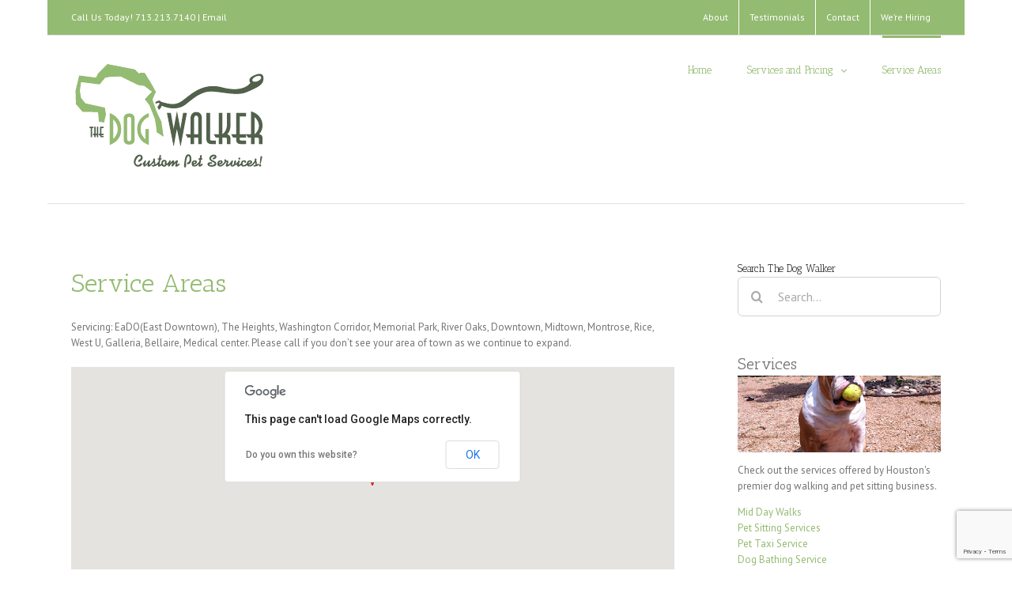

--- FILE ---
content_type: text/html; charset=utf-8
request_url: https://www.google.com/recaptcha/api2/anchor?ar=1&k=6LfFhAIaAAAAAC00zeMC-BEC0k_xv1cjXugl4s_I&co=aHR0cHM6Ly90aGVkb2d3YWxrZXJob3VzdG9uLmNvbTo0NDM.&hl=en&v=PoyoqOPhxBO7pBk68S4YbpHZ&size=invisible&anchor-ms=20000&execute-ms=30000&cb=e3y0r4ydafzf
body_size: 48512
content:
<!DOCTYPE HTML><html dir="ltr" lang="en"><head><meta http-equiv="Content-Type" content="text/html; charset=UTF-8">
<meta http-equiv="X-UA-Compatible" content="IE=edge">
<title>reCAPTCHA</title>
<style type="text/css">
/* cyrillic-ext */
@font-face {
  font-family: 'Roboto';
  font-style: normal;
  font-weight: 400;
  font-stretch: 100%;
  src: url(//fonts.gstatic.com/s/roboto/v48/KFO7CnqEu92Fr1ME7kSn66aGLdTylUAMa3GUBHMdazTgWw.woff2) format('woff2');
  unicode-range: U+0460-052F, U+1C80-1C8A, U+20B4, U+2DE0-2DFF, U+A640-A69F, U+FE2E-FE2F;
}
/* cyrillic */
@font-face {
  font-family: 'Roboto';
  font-style: normal;
  font-weight: 400;
  font-stretch: 100%;
  src: url(//fonts.gstatic.com/s/roboto/v48/KFO7CnqEu92Fr1ME7kSn66aGLdTylUAMa3iUBHMdazTgWw.woff2) format('woff2');
  unicode-range: U+0301, U+0400-045F, U+0490-0491, U+04B0-04B1, U+2116;
}
/* greek-ext */
@font-face {
  font-family: 'Roboto';
  font-style: normal;
  font-weight: 400;
  font-stretch: 100%;
  src: url(//fonts.gstatic.com/s/roboto/v48/KFO7CnqEu92Fr1ME7kSn66aGLdTylUAMa3CUBHMdazTgWw.woff2) format('woff2');
  unicode-range: U+1F00-1FFF;
}
/* greek */
@font-face {
  font-family: 'Roboto';
  font-style: normal;
  font-weight: 400;
  font-stretch: 100%;
  src: url(//fonts.gstatic.com/s/roboto/v48/KFO7CnqEu92Fr1ME7kSn66aGLdTylUAMa3-UBHMdazTgWw.woff2) format('woff2');
  unicode-range: U+0370-0377, U+037A-037F, U+0384-038A, U+038C, U+038E-03A1, U+03A3-03FF;
}
/* math */
@font-face {
  font-family: 'Roboto';
  font-style: normal;
  font-weight: 400;
  font-stretch: 100%;
  src: url(//fonts.gstatic.com/s/roboto/v48/KFO7CnqEu92Fr1ME7kSn66aGLdTylUAMawCUBHMdazTgWw.woff2) format('woff2');
  unicode-range: U+0302-0303, U+0305, U+0307-0308, U+0310, U+0312, U+0315, U+031A, U+0326-0327, U+032C, U+032F-0330, U+0332-0333, U+0338, U+033A, U+0346, U+034D, U+0391-03A1, U+03A3-03A9, U+03B1-03C9, U+03D1, U+03D5-03D6, U+03F0-03F1, U+03F4-03F5, U+2016-2017, U+2034-2038, U+203C, U+2040, U+2043, U+2047, U+2050, U+2057, U+205F, U+2070-2071, U+2074-208E, U+2090-209C, U+20D0-20DC, U+20E1, U+20E5-20EF, U+2100-2112, U+2114-2115, U+2117-2121, U+2123-214F, U+2190, U+2192, U+2194-21AE, U+21B0-21E5, U+21F1-21F2, U+21F4-2211, U+2213-2214, U+2216-22FF, U+2308-230B, U+2310, U+2319, U+231C-2321, U+2336-237A, U+237C, U+2395, U+239B-23B7, U+23D0, U+23DC-23E1, U+2474-2475, U+25AF, U+25B3, U+25B7, U+25BD, U+25C1, U+25CA, U+25CC, U+25FB, U+266D-266F, U+27C0-27FF, U+2900-2AFF, U+2B0E-2B11, U+2B30-2B4C, U+2BFE, U+3030, U+FF5B, U+FF5D, U+1D400-1D7FF, U+1EE00-1EEFF;
}
/* symbols */
@font-face {
  font-family: 'Roboto';
  font-style: normal;
  font-weight: 400;
  font-stretch: 100%;
  src: url(//fonts.gstatic.com/s/roboto/v48/KFO7CnqEu92Fr1ME7kSn66aGLdTylUAMaxKUBHMdazTgWw.woff2) format('woff2');
  unicode-range: U+0001-000C, U+000E-001F, U+007F-009F, U+20DD-20E0, U+20E2-20E4, U+2150-218F, U+2190, U+2192, U+2194-2199, U+21AF, U+21E6-21F0, U+21F3, U+2218-2219, U+2299, U+22C4-22C6, U+2300-243F, U+2440-244A, U+2460-24FF, U+25A0-27BF, U+2800-28FF, U+2921-2922, U+2981, U+29BF, U+29EB, U+2B00-2BFF, U+4DC0-4DFF, U+FFF9-FFFB, U+10140-1018E, U+10190-1019C, U+101A0, U+101D0-101FD, U+102E0-102FB, U+10E60-10E7E, U+1D2C0-1D2D3, U+1D2E0-1D37F, U+1F000-1F0FF, U+1F100-1F1AD, U+1F1E6-1F1FF, U+1F30D-1F30F, U+1F315, U+1F31C, U+1F31E, U+1F320-1F32C, U+1F336, U+1F378, U+1F37D, U+1F382, U+1F393-1F39F, U+1F3A7-1F3A8, U+1F3AC-1F3AF, U+1F3C2, U+1F3C4-1F3C6, U+1F3CA-1F3CE, U+1F3D4-1F3E0, U+1F3ED, U+1F3F1-1F3F3, U+1F3F5-1F3F7, U+1F408, U+1F415, U+1F41F, U+1F426, U+1F43F, U+1F441-1F442, U+1F444, U+1F446-1F449, U+1F44C-1F44E, U+1F453, U+1F46A, U+1F47D, U+1F4A3, U+1F4B0, U+1F4B3, U+1F4B9, U+1F4BB, U+1F4BF, U+1F4C8-1F4CB, U+1F4D6, U+1F4DA, U+1F4DF, U+1F4E3-1F4E6, U+1F4EA-1F4ED, U+1F4F7, U+1F4F9-1F4FB, U+1F4FD-1F4FE, U+1F503, U+1F507-1F50B, U+1F50D, U+1F512-1F513, U+1F53E-1F54A, U+1F54F-1F5FA, U+1F610, U+1F650-1F67F, U+1F687, U+1F68D, U+1F691, U+1F694, U+1F698, U+1F6AD, U+1F6B2, U+1F6B9-1F6BA, U+1F6BC, U+1F6C6-1F6CF, U+1F6D3-1F6D7, U+1F6E0-1F6EA, U+1F6F0-1F6F3, U+1F6F7-1F6FC, U+1F700-1F7FF, U+1F800-1F80B, U+1F810-1F847, U+1F850-1F859, U+1F860-1F887, U+1F890-1F8AD, U+1F8B0-1F8BB, U+1F8C0-1F8C1, U+1F900-1F90B, U+1F93B, U+1F946, U+1F984, U+1F996, U+1F9E9, U+1FA00-1FA6F, U+1FA70-1FA7C, U+1FA80-1FA89, U+1FA8F-1FAC6, U+1FACE-1FADC, U+1FADF-1FAE9, U+1FAF0-1FAF8, U+1FB00-1FBFF;
}
/* vietnamese */
@font-face {
  font-family: 'Roboto';
  font-style: normal;
  font-weight: 400;
  font-stretch: 100%;
  src: url(//fonts.gstatic.com/s/roboto/v48/KFO7CnqEu92Fr1ME7kSn66aGLdTylUAMa3OUBHMdazTgWw.woff2) format('woff2');
  unicode-range: U+0102-0103, U+0110-0111, U+0128-0129, U+0168-0169, U+01A0-01A1, U+01AF-01B0, U+0300-0301, U+0303-0304, U+0308-0309, U+0323, U+0329, U+1EA0-1EF9, U+20AB;
}
/* latin-ext */
@font-face {
  font-family: 'Roboto';
  font-style: normal;
  font-weight: 400;
  font-stretch: 100%;
  src: url(//fonts.gstatic.com/s/roboto/v48/KFO7CnqEu92Fr1ME7kSn66aGLdTylUAMa3KUBHMdazTgWw.woff2) format('woff2');
  unicode-range: U+0100-02BA, U+02BD-02C5, U+02C7-02CC, U+02CE-02D7, U+02DD-02FF, U+0304, U+0308, U+0329, U+1D00-1DBF, U+1E00-1E9F, U+1EF2-1EFF, U+2020, U+20A0-20AB, U+20AD-20C0, U+2113, U+2C60-2C7F, U+A720-A7FF;
}
/* latin */
@font-face {
  font-family: 'Roboto';
  font-style: normal;
  font-weight: 400;
  font-stretch: 100%;
  src: url(//fonts.gstatic.com/s/roboto/v48/KFO7CnqEu92Fr1ME7kSn66aGLdTylUAMa3yUBHMdazQ.woff2) format('woff2');
  unicode-range: U+0000-00FF, U+0131, U+0152-0153, U+02BB-02BC, U+02C6, U+02DA, U+02DC, U+0304, U+0308, U+0329, U+2000-206F, U+20AC, U+2122, U+2191, U+2193, U+2212, U+2215, U+FEFF, U+FFFD;
}
/* cyrillic-ext */
@font-face {
  font-family: 'Roboto';
  font-style: normal;
  font-weight: 500;
  font-stretch: 100%;
  src: url(//fonts.gstatic.com/s/roboto/v48/KFO7CnqEu92Fr1ME7kSn66aGLdTylUAMa3GUBHMdazTgWw.woff2) format('woff2');
  unicode-range: U+0460-052F, U+1C80-1C8A, U+20B4, U+2DE0-2DFF, U+A640-A69F, U+FE2E-FE2F;
}
/* cyrillic */
@font-face {
  font-family: 'Roboto';
  font-style: normal;
  font-weight: 500;
  font-stretch: 100%;
  src: url(//fonts.gstatic.com/s/roboto/v48/KFO7CnqEu92Fr1ME7kSn66aGLdTylUAMa3iUBHMdazTgWw.woff2) format('woff2');
  unicode-range: U+0301, U+0400-045F, U+0490-0491, U+04B0-04B1, U+2116;
}
/* greek-ext */
@font-face {
  font-family: 'Roboto';
  font-style: normal;
  font-weight: 500;
  font-stretch: 100%;
  src: url(//fonts.gstatic.com/s/roboto/v48/KFO7CnqEu92Fr1ME7kSn66aGLdTylUAMa3CUBHMdazTgWw.woff2) format('woff2');
  unicode-range: U+1F00-1FFF;
}
/* greek */
@font-face {
  font-family: 'Roboto';
  font-style: normal;
  font-weight: 500;
  font-stretch: 100%;
  src: url(//fonts.gstatic.com/s/roboto/v48/KFO7CnqEu92Fr1ME7kSn66aGLdTylUAMa3-UBHMdazTgWw.woff2) format('woff2');
  unicode-range: U+0370-0377, U+037A-037F, U+0384-038A, U+038C, U+038E-03A1, U+03A3-03FF;
}
/* math */
@font-face {
  font-family: 'Roboto';
  font-style: normal;
  font-weight: 500;
  font-stretch: 100%;
  src: url(//fonts.gstatic.com/s/roboto/v48/KFO7CnqEu92Fr1ME7kSn66aGLdTylUAMawCUBHMdazTgWw.woff2) format('woff2');
  unicode-range: U+0302-0303, U+0305, U+0307-0308, U+0310, U+0312, U+0315, U+031A, U+0326-0327, U+032C, U+032F-0330, U+0332-0333, U+0338, U+033A, U+0346, U+034D, U+0391-03A1, U+03A3-03A9, U+03B1-03C9, U+03D1, U+03D5-03D6, U+03F0-03F1, U+03F4-03F5, U+2016-2017, U+2034-2038, U+203C, U+2040, U+2043, U+2047, U+2050, U+2057, U+205F, U+2070-2071, U+2074-208E, U+2090-209C, U+20D0-20DC, U+20E1, U+20E5-20EF, U+2100-2112, U+2114-2115, U+2117-2121, U+2123-214F, U+2190, U+2192, U+2194-21AE, U+21B0-21E5, U+21F1-21F2, U+21F4-2211, U+2213-2214, U+2216-22FF, U+2308-230B, U+2310, U+2319, U+231C-2321, U+2336-237A, U+237C, U+2395, U+239B-23B7, U+23D0, U+23DC-23E1, U+2474-2475, U+25AF, U+25B3, U+25B7, U+25BD, U+25C1, U+25CA, U+25CC, U+25FB, U+266D-266F, U+27C0-27FF, U+2900-2AFF, U+2B0E-2B11, U+2B30-2B4C, U+2BFE, U+3030, U+FF5B, U+FF5D, U+1D400-1D7FF, U+1EE00-1EEFF;
}
/* symbols */
@font-face {
  font-family: 'Roboto';
  font-style: normal;
  font-weight: 500;
  font-stretch: 100%;
  src: url(//fonts.gstatic.com/s/roboto/v48/KFO7CnqEu92Fr1ME7kSn66aGLdTylUAMaxKUBHMdazTgWw.woff2) format('woff2');
  unicode-range: U+0001-000C, U+000E-001F, U+007F-009F, U+20DD-20E0, U+20E2-20E4, U+2150-218F, U+2190, U+2192, U+2194-2199, U+21AF, U+21E6-21F0, U+21F3, U+2218-2219, U+2299, U+22C4-22C6, U+2300-243F, U+2440-244A, U+2460-24FF, U+25A0-27BF, U+2800-28FF, U+2921-2922, U+2981, U+29BF, U+29EB, U+2B00-2BFF, U+4DC0-4DFF, U+FFF9-FFFB, U+10140-1018E, U+10190-1019C, U+101A0, U+101D0-101FD, U+102E0-102FB, U+10E60-10E7E, U+1D2C0-1D2D3, U+1D2E0-1D37F, U+1F000-1F0FF, U+1F100-1F1AD, U+1F1E6-1F1FF, U+1F30D-1F30F, U+1F315, U+1F31C, U+1F31E, U+1F320-1F32C, U+1F336, U+1F378, U+1F37D, U+1F382, U+1F393-1F39F, U+1F3A7-1F3A8, U+1F3AC-1F3AF, U+1F3C2, U+1F3C4-1F3C6, U+1F3CA-1F3CE, U+1F3D4-1F3E0, U+1F3ED, U+1F3F1-1F3F3, U+1F3F5-1F3F7, U+1F408, U+1F415, U+1F41F, U+1F426, U+1F43F, U+1F441-1F442, U+1F444, U+1F446-1F449, U+1F44C-1F44E, U+1F453, U+1F46A, U+1F47D, U+1F4A3, U+1F4B0, U+1F4B3, U+1F4B9, U+1F4BB, U+1F4BF, U+1F4C8-1F4CB, U+1F4D6, U+1F4DA, U+1F4DF, U+1F4E3-1F4E6, U+1F4EA-1F4ED, U+1F4F7, U+1F4F9-1F4FB, U+1F4FD-1F4FE, U+1F503, U+1F507-1F50B, U+1F50D, U+1F512-1F513, U+1F53E-1F54A, U+1F54F-1F5FA, U+1F610, U+1F650-1F67F, U+1F687, U+1F68D, U+1F691, U+1F694, U+1F698, U+1F6AD, U+1F6B2, U+1F6B9-1F6BA, U+1F6BC, U+1F6C6-1F6CF, U+1F6D3-1F6D7, U+1F6E0-1F6EA, U+1F6F0-1F6F3, U+1F6F7-1F6FC, U+1F700-1F7FF, U+1F800-1F80B, U+1F810-1F847, U+1F850-1F859, U+1F860-1F887, U+1F890-1F8AD, U+1F8B0-1F8BB, U+1F8C0-1F8C1, U+1F900-1F90B, U+1F93B, U+1F946, U+1F984, U+1F996, U+1F9E9, U+1FA00-1FA6F, U+1FA70-1FA7C, U+1FA80-1FA89, U+1FA8F-1FAC6, U+1FACE-1FADC, U+1FADF-1FAE9, U+1FAF0-1FAF8, U+1FB00-1FBFF;
}
/* vietnamese */
@font-face {
  font-family: 'Roboto';
  font-style: normal;
  font-weight: 500;
  font-stretch: 100%;
  src: url(//fonts.gstatic.com/s/roboto/v48/KFO7CnqEu92Fr1ME7kSn66aGLdTylUAMa3OUBHMdazTgWw.woff2) format('woff2');
  unicode-range: U+0102-0103, U+0110-0111, U+0128-0129, U+0168-0169, U+01A0-01A1, U+01AF-01B0, U+0300-0301, U+0303-0304, U+0308-0309, U+0323, U+0329, U+1EA0-1EF9, U+20AB;
}
/* latin-ext */
@font-face {
  font-family: 'Roboto';
  font-style: normal;
  font-weight: 500;
  font-stretch: 100%;
  src: url(//fonts.gstatic.com/s/roboto/v48/KFO7CnqEu92Fr1ME7kSn66aGLdTylUAMa3KUBHMdazTgWw.woff2) format('woff2');
  unicode-range: U+0100-02BA, U+02BD-02C5, U+02C7-02CC, U+02CE-02D7, U+02DD-02FF, U+0304, U+0308, U+0329, U+1D00-1DBF, U+1E00-1E9F, U+1EF2-1EFF, U+2020, U+20A0-20AB, U+20AD-20C0, U+2113, U+2C60-2C7F, U+A720-A7FF;
}
/* latin */
@font-face {
  font-family: 'Roboto';
  font-style: normal;
  font-weight: 500;
  font-stretch: 100%;
  src: url(//fonts.gstatic.com/s/roboto/v48/KFO7CnqEu92Fr1ME7kSn66aGLdTylUAMa3yUBHMdazQ.woff2) format('woff2');
  unicode-range: U+0000-00FF, U+0131, U+0152-0153, U+02BB-02BC, U+02C6, U+02DA, U+02DC, U+0304, U+0308, U+0329, U+2000-206F, U+20AC, U+2122, U+2191, U+2193, U+2212, U+2215, U+FEFF, U+FFFD;
}
/* cyrillic-ext */
@font-face {
  font-family: 'Roboto';
  font-style: normal;
  font-weight: 900;
  font-stretch: 100%;
  src: url(//fonts.gstatic.com/s/roboto/v48/KFO7CnqEu92Fr1ME7kSn66aGLdTylUAMa3GUBHMdazTgWw.woff2) format('woff2');
  unicode-range: U+0460-052F, U+1C80-1C8A, U+20B4, U+2DE0-2DFF, U+A640-A69F, U+FE2E-FE2F;
}
/* cyrillic */
@font-face {
  font-family: 'Roboto';
  font-style: normal;
  font-weight: 900;
  font-stretch: 100%;
  src: url(//fonts.gstatic.com/s/roboto/v48/KFO7CnqEu92Fr1ME7kSn66aGLdTylUAMa3iUBHMdazTgWw.woff2) format('woff2');
  unicode-range: U+0301, U+0400-045F, U+0490-0491, U+04B0-04B1, U+2116;
}
/* greek-ext */
@font-face {
  font-family: 'Roboto';
  font-style: normal;
  font-weight: 900;
  font-stretch: 100%;
  src: url(//fonts.gstatic.com/s/roboto/v48/KFO7CnqEu92Fr1ME7kSn66aGLdTylUAMa3CUBHMdazTgWw.woff2) format('woff2');
  unicode-range: U+1F00-1FFF;
}
/* greek */
@font-face {
  font-family: 'Roboto';
  font-style: normal;
  font-weight: 900;
  font-stretch: 100%;
  src: url(//fonts.gstatic.com/s/roboto/v48/KFO7CnqEu92Fr1ME7kSn66aGLdTylUAMa3-UBHMdazTgWw.woff2) format('woff2');
  unicode-range: U+0370-0377, U+037A-037F, U+0384-038A, U+038C, U+038E-03A1, U+03A3-03FF;
}
/* math */
@font-face {
  font-family: 'Roboto';
  font-style: normal;
  font-weight: 900;
  font-stretch: 100%;
  src: url(//fonts.gstatic.com/s/roboto/v48/KFO7CnqEu92Fr1ME7kSn66aGLdTylUAMawCUBHMdazTgWw.woff2) format('woff2');
  unicode-range: U+0302-0303, U+0305, U+0307-0308, U+0310, U+0312, U+0315, U+031A, U+0326-0327, U+032C, U+032F-0330, U+0332-0333, U+0338, U+033A, U+0346, U+034D, U+0391-03A1, U+03A3-03A9, U+03B1-03C9, U+03D1, U+03D5-03D6, U+03F0-03F1, U+03F4-03F5, U+2016-2017, U+2034-2038, U+203C, U+2040, U+2043, U+2047, U+2050, U+2057, U+205F, U+2070-2071, U+2074-208E, U+2090-209C, U+20D0-20DC, U+20E1, U+20E5-20EF, U+2100-2112, U+2114-2115, U+2117-2121, U+2123-214F, U+2190, U+2192, U+2194-21AE, U+21B0-21E5, U+21F1-21F2, U+21F4-2211, U+2213-2214, U+2216-22FF, U+2308-230B, U+2310, U+2319, U+231C-2321, U+2336-237A, U+237C, U+2395, U+239B-23B7, U+23D0, U+23DC-23E1, U+2474-2475, U+25AF, U+25B3, U+25B7, U+25BD, U+25C1, U+25CA, U+25CC, U+25FB, U+266D-266F, U+27C0-27FF, U+2900-2AFF, U+2B0E-2B11, U+2B30-2B4C, U+2BFE, U+3030, U+FF5B, U+FF5D, U+1D400-1D7FF, U+1EE00-1EEFF;
}
/* symbols */
@font-face {
  font-family: 'Roboto';
  font-style: normal;
  font-weight: 900;
  font-stretch: 100%;
  src: url(//fonts.gstatic.com/s/roboto/v48/KFO7CnqEu92Fr1ME7kSn66aGLdTylUAMaxKUBHMdazTgWw.woff2) format('woff2');
  unicode-range: U+0001-000C, U+000E-001F, U+007F-009F, U+20DD-20E0, U+20E2-20E4, U+2150-218F, U+2190, U+2192, U+2194-2199, U+21AF, U+21E6-21F0, U+21F3, U+2218-2219, U+2299, U+22C4-22C6, U+2300-243F, U+2440-244A, U+2460-24FF, U+25A0-27BF, U+2800-28FF, U+2921-2922, U+2981, U+29BF, U+29EB, U+2B00-2BFF, U+4DC0-4DFF, U+FFF9-FFFB, U+10140-1018E, U+10190-1019C, U+101A0, U+101D0-101FD, U+102E0-102FB, U+10E60-10E7E, U+1D2C0-1D2D3, U+1D2E0-1D37F, U+1F000-1F0FF, U+1F100-1F1AD, U+1F1E6-1F1FF, U+1F30D-1F30F, U+1F315, U+1F31C, U+1F31E, U+1F320-1F32C, U+1F336, U+1F378, U+1F37D, U+1F382, U+1F393-1F39F, U+1F3A7-1F3A8, U+1F3AC-1F3AF, U+1F3C2, U+1F3C4-1F3C6, U+1F3CA-1F3CE, U+1F3D4-1F3E0, U+1F3ED, U+1F3F1-1F3F3, U+1F3F5-1F3F7, U+1F408, U+1F415, U+1F41F, U+1F426, U+1F43F, U+1F441-1F442, U+1F444, U+1F446-1F449, U+1F44C-1F44E, U+1F453, U+1F46A, U+1F47D, U+1F4A3, U+1F4B0, U+1F4B3, U+1F4B9, U+1F4BB, U+1F4BF, U+1F4C8-1F4CB, U+1F4D6, U+1F4DA, U+1F4DF, U+1F4E3-1F4E6, U+1F4EA-1F4ED, U+1F4F7, U+1F4F9-1F4FB, U+1F4FD-1F4FE, U+1F503, U+1F507-1F50B, U+1F50D, U+1F512-1F513, U+1F53E-1F54A, U+1F54F-1F5FA, U+1F610, U+1F650-1F67F, U+1F687, U+1F68D, U+1F691, U+1F694, U+1F698, U+1F6AD, U+1F6B2, U+1F6B9-1F6BA, U+1F6BC, U+1F6C6-1F6CF, U+1F6D3-1F6D7, U+1F6E0-1F6EA, U+1F6F0-1F6F3, U+1F6F7-1F6FC, U+1F700-1F7FF, U+1F800-1F80B, U+1F810-1F847, U+1F850-1F859, U+1F860-1F887, U+1F890-1F8AD, U+1F8B0-1F8BB, U+1F8C0-1F8C1, U+1F900-1F90B, U+1F93B, U+1F946, U+1F984, U+1F996, U+1F9E9, U+1FA00-1FA6F, U+1FA70-1FA7C, U+1FA80-1FA89, U+1FA8F-1FAC6, U+1FACE-1FADC, U+1FADF-1FAE9, U+1FAF0-1FAF8, U+1FB00-1FBFF;
}
/* vietnamese */
@font-face {
  font-family: 'Roboto';
  font-style: normal;
  font-weight: 900;
  font-stretch: 100%;
  src: url(//fonts.gstatic.com/s/roboto/v48/KFO7CnqEu92Fr1ME7kSn66aGLdTylUAMa3OUBHMdazTgWw.woff2) format('woff2');
  unicode-range: U+0102-0103, U+0110-0111, U+0128-0129, U+0168-0169, U+01A0-01A1, U+01AF-01B0, U+0300-0301, U+0303-0304, U+0308-0309, U+0323, U+0329, U+1EA0-1EF9, U+20AB;
}
/* latin-ext */
@font-face {
  font-family: 'Roboto';
  font-style: normal;
  font-weight: 900;
  font-stretch: 100%;
  src: url(//fonts.gstatic.com/s/roboto/v48/KFO7CnqEu92Fr1ME7kSn66aGLdTylUAMa3KUBHMdazTgWw.woff2) format('woff2');
  unicode-range: U+0100-02BA, U+02BD-02C5, U+02C7-02CC, U+02CE-02D7, U+02DD-02FF, U+0304, U+0308, U+0329, U+1D00-1DBF, U+1E00-1E9F, U+1EF2-1EFF, U+2020, U+20A0-20AB, U+20AD-20C0, U+2113, U+2C60-2C7F, U+A720-A7FF;
}
/* latin */
@font-face {
  font-family: 'Roboto';
  font-style: normal;
  font-weight: 900;
  font-stretch: 100%;
  src: url(//fonts.gstatic.com/s/roboto/v48/KFO7CnqEu92Fr1ME7kSn66aGLdTylUAMa3yUBHMdazQ.woff2) format('woff2');
  unicode-range: U+0000-00FF, U+0131, U+0152-0153, U+02BB-02BC, U+02C6, U+02DA, U+02DC, U+0304, U+0308, U+0329, U+2000-206F, U+20AC, U+2122, U+2191, U+2193, U+2212, U+2215, U+FEFF, U+FFFD;
}

</style>
<link rel="stylesheet" type="text/css" href="https://www.gstatic.com/recaptcha/releases/PoyoqOPhxBO7pBk68S4YbpHZ/styles__ltr.css">
<script nonce="GnTPW2r5bxC_CnPPBk3JXg" type="text/javascript">window['__recaptcha_api'] = 'https://www.google.com/recaptcha/api2/';</script>
<script type="text/javascript" src="https://www.gstatic.com/recaptcha/releases/PoyoqOPhxBO7pBk68S4YbpHZ/recaptcha__en.js" nonce="GnTPW2r5bxC_CnPPBk3JXg">
      
    </script></head>
<body><div id="rc-anchor-alert" class="rc-anchor-alert"></div>
<input type="hidden" id="recaptcha-token" value="[base64]">
<script type="text/javascript" nonce="GnTPW2r5bxC_CnPPBk3JXg">
      recaptcha.anchor.Main.init("[\x22ainput\x22,[\x22bgdata\x22,\x22\x22,\[base64]/[base64]/UltIKytdPWE6KGE8MjA0OD9SW0grK109YT4+NnwxOTI6KChhJjY0NTEyKT09NTUyOTYmJnErMTxoLmxlbmd0aCYmKGguY2hhckNvZGVBdChxKzEpJjY0NTEyKT09NTYzMjA/[base64]/MjU1OlI/[base64]/[base64]/[base64]/[base64]/[base64]/[base64]/[base64]/[base64]/[base64]/[base64]\x22,\[base64]\\u003d\\u003d\x22,\x22aAHCtVRxw47Ct3pewrMWw4bDoDnDg8KhRjU9wrswwp4qS8OFw5JFw5jDq8KWEB88W1oMdSgeAznDtMOLKU54w5fDhcOuw5jDk8Oiw7J1w7zCj8Oew4bDgMO9MUppw7dUFsOVw5/DnSTDvMO0w5QEwphpFsOnEcKWVVfDvcKHwqHDlFU7SCQiw40NUsKpw7LCgsOSZGd1w5hQLMOsY1vDr8KlwopxEMOaYEXDgsKsBcKEJF8zUcKGGwcHDzAJwpTDpcO4N8OLwp5qXhjCqm/[base64]/Ci8O5w6TDrMOAI8KvH8O5w7nCmzfCrMKpw59ManJEwp7DjsOuSMOJNsKbNMKvwrgbAl4UZzpcQ07DvBHDiFnCncKbwr/CqVPDgsOYZMKxZ8O9PSYbwrorDk8LwoUSwq3Cg8O1wohtR1HDg8O5wpvCqH/Dt8OlwphPeMOwwo9+GcOMaz/CuQVOwq1lRk/DqD7CmTnCsMOtP8K9MW7DrMOSwojDjkZiw5bCjcOWwqXCgsOnV8KlN0ldLMK1w7hoPSbCpVXCs3bDrcOpMXcmwplyagFpZMKmwpXCvsOSe1DCnw89WCwjKn/DlWEyLDbDlUbDqBpeJl/Cu8O+wqLDqsKIwqHCsXUYw53Cj8KEwpcMN8OqV8KNw4oFw4RJw6HDtsOFwq5yH1NUUcKLWhoow755wr55filjaw7CulDCtcKXwrJsEi8fwqHCqsOYw4ojw7rCh8OMwrAKWsOGYnrDlgQ+enLDiHjDlsO/wq0qwoJMKSVrwofCnhdPR1ljcsORw4jDrTrDkMOAOsOrFRZNeWDCiGXCrsOyw7DCjAnClcK/JcKUw6cmw4LDnsOIw7xnBcOnFcOFw6rCrCVTDQfDjBDCoG/DkcK2QsOvIQodw4B5GXrCtcKPFsKOw7clwqgmw6kUwp/Dv8KXwp7DmXcPOUrDt8Oww6DDl8O7wrvDpB1ywo5Zw6XDm2bCjcO7f8KhwpPDvMK6QMOgY2ktB8OSwoLDjgPDrsOpWMKCw6RpwpcbwoHDnMOxw63DukHCgsKyFsK2wqvDsMK1bsKBw6gVw4gIw6JOFsK0wo5gwpgmYmjCqBnDkMO2aMO+w6fDhk/CuiVxV3rDisOMw47DjcOow6rCkcO0wo3DhCrChVEXwpBiw43Dn8KWwr/Dl8O6woTCuT3CpsOkc1x/cQ91w4DDgh3DksKYY8O+K8OLw6XDjsOPEsKOwp7CsH7Dv8O0NMOHPBPDkX09wpxbwodhecOBwojCgjh1wqFqER1Cwr3DjGnDvcKvdsOVw6fDm30iejLDhzhFZE/DnWNjw4oUW8O3w7xCRMKmwrgtwqsWEcKyK8K6w7vDtsKewowCFkPDkWnCo10VCncTw7g8wrLDsMKFw6Q7QMOTw47CqRzCpWnDonPCpcKbwqpMw6/DoMOgQcOPVcKnwrUGwrwgOgvDgsOSwpPCrcKNM0rDqcKawofCtxA0w7w6w40Ow7R9IS9Bw6/DlMKPVXN4w4UMQwJoEsK7XsKkwoI+TUHDm8O8ZHjCtEwpLsOSPXbCpsODNsKuYAhSdh3DmcKReVZ4w6zCsibCnMONMgXCucOVLVEzw7tkwqcvw4Y8woxCaMOUA3nCjMKhNMOKAGpFwrrDii7CqMK/w7pXw74uUMOIw4JAw5BLwqrDkMOIwrQIO25ow7jDjcK/IMKjchfChAhLwrjDnsO0w68EUg92w4LDhcO7cwh/wpnDpcK7AMOAw4LDjTtUYFjCocOxXcKrw5HDlADCkMK/wp7Di8OVTBhJNcK5woEkw5nCq8KKwo/DuC3Cj8Kow606dMOuw7BaMMKRw45RAcK8XsKaw5RUa8KpH8OLw5PDs117wrRiwpt0w7UYFsOwwolswqQswrZewpPCkMKWwpBYMCrCmcKew4QVUMK3w7cZwrgBw7HCsEPCjWIswpTDo8OgwrN7w5dBcMKYbcK5wrDCkC7CrgHDkXHDj8KXQsOTZsKfJcKKYMOewpd/wozCoMOuw4rCicOfwpvDksODSmAFw6dhNcOeMTTCnMKQcFDCqz0jC8K/DcKbKcKhw5tcwp87w7p7wqdYMEZaagPCumJNwqvDq8K7IRjDlAHCkcOVwpJnwoPDk1fDt8KADMKYPD0GP8OPD8KFHj3DkUbDmU0OS8K/[base64]/Di2xdwp3CnMOVwobDicKEw7fDp8Ozw54kw4vCix3CscKRUMOkwq9jw7Jfw41tLMOyY3TDkR5ew4PCqcOLa1PCiQlqwoYjIMOmw7XDikXCh8KSTi/DgMKCcVXDrMOWbSXCqTPDg2AOUMKgw4kIw5TDpAXChsKewqTDsMKmasOYwrV1w5/Dn8OEwoJAw7/CqcKpNsOVw4gKX8OUfgVhw6bCkMKhw6UDTHjCoGrDrTA+VHpYw4HCt8OJwq3CksKOecKhw5vDrE4YKsKIw6ljw4bCrsKpKDfCjsKtw7LCowUEw6nDlW18w5wZJ8KGwr0DF8OAVcKkFcOcJMOTwp/[base64]/CsS8Ew6ohbC7CpsK9fi43G8KZw7Blw5nCv2HDkMOaw4lXw57Ck8OWw49KEcOCwpNhw7DDssO3fFTCmxzDu8OGwohMWSLCrsOlZC7DmMOEQMKbeX1wbcKGwq7DsMKqK3nDhsOBwpsISEDDisOJMDHDtsKRbR/[base64]/[base64]/[base64]/Cv1fDqsKjwrpnwq/[base64]/UMKtUHI5w5gJBHNwwp5jw5XCpMKVw7PDvcO2XSwVw6rCj8O0wrFkCMKiCzrCgcO9w45HwoY5VgTDnMO9ATNUMg/[base64]/DqWl5fX7Dl8KDNsKwO01Hw7/Dr24SSTLDvMKQwpIdfMOnTldPJWoTwro5wqPDuMOqwrbDkUMQwpfCscOkw7zCmAoPfyl4wpXDilZXwrY2AsK4RcOqTC1qw6XDqsO4DSk2ZFvCocOkdlPCtsKffxtQVzsVw4pfKHvDq8KOb8KVwoJ2wqjDgMK/OUzCvkNBdiMOA8Kkw6TDsWnCscOMw4oAVE92wrxoAcOPdcO/[base64]/[base64]/[base64]/[base64]/Cj2skworDhsK6w4ArETPDk0wvwpUUw4fCuX1oQsOCSjdjwpVHM8Osw4o7w4zClQYTwqTDmsOCMx/[base64]/ZsK1wogFOzAtw7BFw7Rlwrh9SXPCvsOlHRbDkRMbE8KZw6DDphxHaWHDgCnCgsKJwqM6wosFDQlGeMOZwrUQw7Vww61Tbi0tQsOzw79lwrTDgMO2AcO4f0V5XMKtJzFoLwDClMOXZMOQH8KwBsKmw5zChsOGw7IDw74nw7rCj2tCeXl8wprDocKywrtTwqwxfycgw7/DshrDl8OOWh3CpcOpw73DpyXCvUfChMKVLMKYUsKke8Kswqd4wrFUFFfCqsOcecOqLipJZsKdIsKxw4DCr8Ojw4RjXWzCmsO3woZuSsK3w4vDt1TCjkpQwo8Uw78twoXCoFZ8w5rDs1fDkcOETUAwL3Ytw5/DnwAewo1ANAApXDl8wpZvw6PCgzfDkQnDlF1Vw6wWwrVgw7cPQMK/c03DsxvDncKQwrUUJFFOw7jCjikqRMOuWMKPDsOOFUACLcKKJxVJwp4QwqxZTcKpw6PCrMKxRsO8w7TDuWVvLWjCnmrCosKcTk7DrsO4RwlZFMOdwoBoGH7DnR/CmzTDiMKnIkXCtcOMwol5CRY3NgXDo13CncKiBhF0wqtZKBDCvsKNw657w70CU8K9wokuwpzCkcOIw64wPwNLETnChcKDKSXDl8Kkw4/CqcOEw4g3M8KLe25bLQDDq8OJw6hoHX/Do8KbwrRnOy5ow4ttHGrDlCfCkmUnwpjDiHPCtsK8CMK6w6Buw64mYWcORBN7w43DnjdUwqHCkgPClDdHdCzCkcOOMkHDkMOLacOkw5o/woXCn2dPwrUww5dkw5PChsOYWWHCpMOlw5/CizXDuMO1w5rDi8OvfMOQw7jDthhzMsOsw7xzBGgjwq/DqRXDsyEsMGDCp0rCum5AGMO9ISdgwo0Lw71/wr3CoSDCiRfCkcOJO35WTcKse0rDiy4ofX1twpnDgsOsAS9Ib8KvesK4w7kdw6bDucOYw7pXNSUPKXlxFcKVOsKYc8O+KgbDunHDjmPCkV1mBzY6wr5+HXHDk0MJHsKuwqgTY8Kzw4pOwpZHw5jCicKcwq/DhDvDr2/CnC4xw4JLwqLDr8OEw4/Cpn0pw7PDqFLClcKDw6Ajw4rCtlTDsT5Sa3AmDRDCpcKFwpFIwp/[base64]/[base64]/w6vChMOJasKbwo8kw5zDlMOLZcOPY8OBw4/DhcODN0IHwqAgOMO4O8Ouw5zDssKGOQ5cYcKTZMOSw6IPwrXDucO6GcKcesKELGjDiMOxwpxlc8KjH2Z6DsO4w4ELwrMAasK+JMO2wroAwqYmw7DCj8O2QxLCkcOYwrc7dBjDhsORUcOdc2DDtHnChsOEMmt5BMO7LsOYB2kPJ8O9UsO/e8KOcsKGKgkZHUoRQMKTLxoRIBrDn0p3w6VRVxtjbcOyB03CuU8Zw5x5w7xDVE1wwoTCsMKlbmJcwpNIw5lBw7LDuyfDj37DmsKiVC/Ct2vCk8O8C8K+w6IqZsKmAy3Cg8KVw4zDnVjDlEvDgkwrwo7Cv23Dk8OPZcO1UgRvB3/CjcKswqVBw7BkwoxAw7zDv8O0dMOzKMOdwq90VFNtScOiElcyw6lYBXQEwpcOwpFrRTQBCgBJwobDuD/CnHDDjsOrwokUw6nCsSXDgsOta3rCpU5LwozCuzVjQyzDhA1sw73DuF9hwr/CusOuwpXDogDCuQLCpHpeRRU2w4rDtxkdwofCh8OmwoTDr3xxwoovLiHCqhV5wr/[base64]/DgcO2w4zCgm7DjMONw6x3wqLDg8O1w6YsInnDt8KORsOFJsKnbMOmGMKeK8OeawVDPhLCtGvDgcOnCF3CucK8wqjCmsOuw5rDpxzCsjwjw6fCnH0qXyjDiGM7w7DCvmHDtQQiUAvDjCFZLcKlw40PJ1HCkMOeB8OUwqfCpcKVwpnCi8ODwoA/wolQwpnCsXo3F0MLJMK6wr91w79JwoIWwqjCrcO4GsKXK8OWDHFsUS4RwrddI8KcDcOBYsOGw5Uyw5shw73Cqk9aUMOiw7zDq8ONwpxBwpfDqFbCjMOzRMK/JHIyaljCmMO0w4TCt8KqwqLCqHzDt34Lw5MyWMKjwpzDiB/[base64]/UBhXwqYxwrbCvcOkw5UBwrdfHlIoID/Cl8KpUsKjw6TCisK0w6JnwqoJFsK1GnjCocKzw7DCqMOfwosEFMKGfxnCg8K1wr/DhW15McKyBwbDjnbCnMOcO10Uw7hdP8Ofw47DmVB1DC5gwp3CigDDqMKHw4jCiT7CnsOBGgzDqmVpw4Nbw7XCpRDDqMOYwpnDnMK0cwYFC8O/[base64]/Dg8OKJz7Dj8KlTSjCkMOaw6QGYMOXw4bCnUrDucOSMsKVJ8OIwprDlRXCqsKCWcOzw6HDlw8Nw7NVfMOqwrTDn0d/wpc5wqjCox7DoCQTw4/CiWnDrBMMC8K3KRLCvCpEOsKCMXI2AMKLK8KjSC/CpRzDj8O7aR5dw7t4woYCBcKSwrbCpMKPZmHCi8OJw4g8w64nwqJQXDDDtMOmw70BwpPDiDvCvDLCvsOyJcKlfi0mdTROw6bDk0s2w6XDkMKbwoXCuDJmdELDucKnWMKqwpZNBn89fsOnLcOBAHppcFPCoMOiSX0jwqlawpN5EMOSw4nCqcO4SMKrwpkXF8OPw7/CuE7Dv01Sf3ILMcOQw7dIw4VdUQ4gwqLDoxTCi8K8LsKcQj3DgcOlw4pbw7RMY8KRJC/DqWbClsKfwpRaR8K0JWoKw5/CjsKqw5tNw7vCt8KoTMKzKxtXwoFQL3VtwrFzwrjCsF/[base64]/KcOGw7kXQGwzEUvDrMKjNMKmwpDChHzCh8Kowq7CucKewpzDs3Y9fzPDjzvCtF9bAiBLw7EeVsKjP294w6XCvC/[base64]/DisKcw6kaOMO2w6NvwqXDj8O+PcKIwq8lSnTCjTDCrMOgwoTDjwkVwpVlesOCw7/DoMKoR8Okw6Iow4/[base64]/Dg27DkRszR2cJwoFnwpIcw4JRwr9jw5DCiMOCYsOiwp7DqjBBw6Y1wp3CoyIvwo5Lw7fCscOEFhbCgjt+N8OHwoVDw7w6w5jCg3/Dl8KSw70DOEFcwpUsw49owo1xBnYww4bDrsK/HsKXw6rCi1dIwrQ8UChzw4bCucK0w5Nhw4XDsSQPw4jDrAJHTsONb8O1w4LCkklswrfDsHE/DUPDoB0iw50Xw4bCsRZ/wpgQMyjCmcKow5vCiVbDqMKcwpEeYsOgTMKrUUg9wr7DiivCg8KdeBJvVBobZQbCgyoqYX44w6MTRgZWUcOOwqgzwqLCgsOSwo3DksOhXipxwrjCtMOnP3xlw4rDsVQ2dMKuDGpGGzTDqMOPw6rCiMOCVcOSLUN/wptfTkbCv8OtXznCt8O6H8KNflXCjMKkD04JfsOROG3Ci8OmT8K9woHCgAl+wprDl0QPYcOFMMOhBXcKwrbCkRoGw6ocFggaCFQ0TMK0UEwYw7Yzw7HDsj5zaVfCqmPDlcOmcloiwpNTwoRxbMO0FRQhw7rDu8KQwro0w7jDmmTDq8OuLQhnYzQPw7EAXMK/[base64]/DncKTQXcow5HDhCbCscOYMyjDv8OlwoLDscOGwpfDoxnDuMKaw5/CmGsOA1ILSiNMG8KjIHonah1aJQ/CpW/[base64]/DoS5/XsKVAibCuk9+KiYZwqBfR10oUsKdPXpcRFhOW3xZVwI6MMOqECVzwqnDvHrCu8KkwrUsw5zDujvDhCN/UMK8w7TCtXsrJMKQME3Cm8OPwrA0w5fCjHMVwojClsOlw7/DvMOfJcKVwrvDhAgwEMOAwpN5wpsdwqRVOFMcP3AFKMKOwpnDsMOiMsKxwq3Cn0dEw6TCqWo+wplpw4wbw5MhbsOjGMK8wroJMMOMwrE2FSJqwqV1Dmt9w6VDIsOhwrnDug/[base64]/DrcOMG8Kzw7EpXFzDmsKSw4fDv2PDgX0PaFtUAzUAwqzDu2bDlTfDscK5AWfDr0PDm3/CmULCq8KBw6I9w50GWn4qwpHCrl8Mw4zDhcOJwqLDqAEiwp/Dii8MfltCw7lTdMKtwr/ChHvDgFbDvsOnw64cwqIzWMO7w43DpyMSw4gFO1U0wrhoNFMbZ0BWwplEdMK8TsKbIVs0WcOpQjLCsV/CoBHDmsKtwoXCpMK9wo9MwrEYVMOYZ8OaJiwnwrpSwohMLDPDlcOlNlNiwpLDkjjCiynClx7CnRfDucOMw5puwqxxw6NvbEbCj1fDnCvDkMOIbGE7ZcOxeUk0V0/Dk08cKn/Cp1BDI8Owwrs1LjkTQBrDssKDWGp7wqDDtybDnsKuw5QxPm3Dg8O8aHbCvxZETsOeYko6woXDuEPDvMKUw6Jww6MPDcOnczrCncOuwppxcWTDg8OMRlTDi8KeesOrwpfDhDkdwozChmh6w6wBMsOtMBPCokDDoh3CoMKNMsOLwp4nSMO1PsOsKMOjA8KualvCuhx/WMK+YsK8Uhwowo7DjMOAwrwNJcOKVGPDksO7w4zCgXwDXMOYwqtOwo4Nw6DCj2QbVMKdwq9tOMOGwogDEWNCw6nDl8KuBMKPw4nDvcKXPsKCNETDlsOWwrhnwrbDnMKUwoLDmcK7bcONLRkRw6IWI8KsbMOLSy1ZwpgiE13DqQ42Eldhw7HCksK/w75Vwq7Dj8K5cB/Cqj7CjMK2CMOvw6rCiWnCh8OJOcOhOMOYbVx7wrkhasOUIMKKKsK9w5bCuy/CpsK9w4cwBcOAIEbDsGBjwpkPZsOTLmJrXMOXw65/Wl/Cq0rCjmbCtyPCoEZgwqogw6zDgR/[base64]/DujIhwrXCsMO7YcOYHcKlwrPCscKjRcOtwr5ww7nDqcKLXCUWwqvCq0xtw4YAMmpZwpXDpyvCumbDg8O+Uz/CssOtW0RxeQ08wo0PAFo0YsO4e3BCTHcYOE1if8OHb8OCE8KpLsOowr01HsOoLMOtaVjDssOfHxfCmgDDncOKVcOVDH4PQMO7TCDCtMOVOsOkw7JqfMONTUXDslJsRMOawprDq1XDh8KAJTEILw3Cn3d/w7kbccKawrPDpitUwr0cw73DvwXCrXDCiVzDqsOCwqF4PsKDNMOlw6VWwr7DrwrCrMK4worDscKYJsKxUsKAEzQtw7jCnmPCmA3Dr2xjw5l7w7fDjMO/w59fTMKyQ8OawrrDu8OzRcOywrHCjlzDs1nCkD/Cg2tOw5dBPcKiw6xjQ3UXwrrDpHI5XnrDozPCtcOzRVpzw7fCjn/ChFArwpUGwqzCscO5w6d9c8K9f8KEUsOtwrsmw7XCmEAILMKQR8Kpw7PDhsO1wpbDnMKhLcKdw4DDksOdw5TCp8K1w6Y/wop/SXsbPMK3woDDs8OyHlV/HEUrw7sjGWTCrsOYI8KEw4PCiMO1w77Ds8OgB8KWDgDDo8K/KcOISwDDk8KSwoBiwpTDk8OWwqzDoyHCkDbDs8ONXmTDo0/DjxVZwqLCo8Onw4AKwrHDlMKjM8K9w6fCt8KJwrB4VsKnw5vDmzTDhlvDlj/Dh0DDtsO3T8OEwoLDksOsw77Dm8Ohw4LCtm/Cr8OrfsOOeDfDjsOOM8K4wpUdDR8JOsK6W8O5VzYYKkjDgsKWw5DCqMOew55zw5ldKXfDnkPDmBPDhMK3wp/[base64]/Dk8KkcQDCkMK2woPCmFs3wr/Dt07DgcK4wpTChVHCrBUvH0EGw5nDrGfCh2dGW8O5wpo4BRDDtwkXasOOw5zClmFvwpnCv8O6WjjCn07DrMKMScKuYGHCnMOqHDEYGG4Baldewo/CtiHCgip+w5zChwTCumxPKMKdwqDDq2fDnUsMw67DpsOvPA7CssOVfcOBE3w7by7DhQ5fw747wrjDgF3CryknwrfDmsKHS8K7GcKjw53DgcK7w4BQCsOSLMKvOk/[base64]/CtsOAL8OfwoZIR8KgVBkqw5RBw4fDjcKJAApCwr4lwobCg0tvw5ZuMhVbGsOUDiPCiMODwoPCt3nDnxpneEcrYsKeQsO7wpPDnQpgbEPChsOtOcO/fmM2EgkpwqzCiEISTHIaw5/DgcO6w7Vtwr/Dl3wWZQcvw73CphgEwqXCq8OFw6gAwrI2NnbDtcO7LsKSw7U6C8Ksw5gJUiHDvcKIdMOiQcOdZhbCgjPCnwTDt37CucKlBsKnDcOkJmTDkTvDjgvDicOZwrXCrsKSw50FE8OBw5RJciPCsVnCvk/DkE3CryFkawvDh8OHwpLDgcK1woTDhGVKe1LDn2dWDMK1w6DCicOwwpvDpgzDgTU3VkoQCH1/V3PDq2bCrMKtwprCoMKnDsOYwpbDosOIemfCj3/DiG3DscOVJMOBwrnDu8K8w7LDpMKSAz4SwpJWwpXDr3ZJwr3CncO7w446w61owr3CpMKkaR/[base64]/IzxNw6ogwrEkwo3Ciz7DmMKwesOBD0fChn5BVsOARnxxeMKIwqTDkCnCglcMw4hNwo/[base64]/UcOvUWEqEkrCjcKnw5QnPgbCisONwqzDhMKAw7IgLcOpwqRIS8KFFcOdQ8Ovwr7DtcKpHX7CmxVpOQYxwpgne8OtWQtfcsOKwp3CjMOMwp52NsOKw5HDpyU7wp3DicO1w7zDvMKEwrduw4/CulXDq0/ChsKUwrDCpcOlwpnCt8OcwrfClMKCGVYOHMKvw6BIwrE9aGjClVnCgsKbworDpcO4M8KdwobCkMOYBFc1ZicTf8KXZsOBw57DvkLCiz4NwpLCjcKkw5/DhBHDsF/DhxzCjXrCvzoqw5gcwqknw5FOwrTDtR4+w6xww7/[base64]/DjcKDwo3CmyrDjsOuw7JkwpvDhm/[base64]/CjcONwp8WwrvDtMKvw7M/XD1LRA8Qw5VScMOyw74yfsKxQQV+wozClMOIw5XDuk9RwqovwpjClxzDnDVibsKKwrDDjMKqwp5aHCfDugrDsMKawqZswoh/w4lEwoswwrt1YgLCmT5BXhMTNsKIYHzDjcOTfUrCpjM9E1xXw60mwqLCvSkhwpIEDDzCtBtgw6vDhDIyw6rDk1fCnyobJsOnw4vDlEAcwpjDn3Baw6RlPsKSS8KmZsOABMKYJcKsJGJ6w7pyw7zCkzw0SydBwrfDq8K/HA4AwrXDgzVewqw3w4rDjR7CoQjDtx7DucOzF8K+w5d9w5Eaw4wdfMOWwq/Ctg4gKMO6LUHClmTCkcOZYRvCtD93S10zUMKHNzAzwoIrwpjDinJWw6/DmcKuwpvCnXImVcKtwoLDtMKOwpJ/wr5cLHMxbSbDtAbDogzDhHzCqMKDIsKswo3DkSbCk1I4w74QK8KxMWHClMKDw7PCk8KNNsKaWwdQwrx+woABw5VowoMjYsKBEV0yNDQkdcOhGxzCosKSw7FdwpXDnyJAw5gCwokQwp97dnFxERw8I8OyIS/CplXCuMOIdVkswrTDtcKhwpIAwrLCihInZSFqw7nCv8OLScOJdMKNwrJUTk/[base64]/wp4oYMO1WcK6cMOGT2IiwoEPwrPDtcKlwonDucORwoZ+wqnDl8OJTcOxb8OjK1vCnDrDhVnCiGYlwrzDj8OUw5clwp3CjcK/[base64]/[base64]/wovDlTkBLxgKZk1Hw48hUcKxw441w5rDocO6w7Euw5rDu0TCscKAwoDDjQLDvQMGw5gtB3rDqX1iw6jDkUPCmTPCqcOhwoXDk8K4UsKFwr5pwr4ue1V3Wn9mw4FGwrPCkH/DpsOZwqTChsOkwqLDpsKTWld8KWE/CQJpJk7Dm8KKwrQqw4JQDcKqZMOJw5LCvsO/AMKiwr7CjnNRSsOtJ1TCokcJw7nDvFvClWA4TMOwwoQ9w7HCo21aNBzDq8Kjw4cAF8KDw57DpMOPeMK9wr5CURTCtm/DrSQxw5LCqEgXRMOYHSXDlAJFw6Nbb8KzJMO1DsKPXRs0wrAuwpZyw6smw4Ngw5HDlQUKdWkjBcKkw7VVAsO/wp/Du8OxE8KZw6/Cv3BcM8OaVMKgTVTCgTw+wqhCw6nCs0ptURNmwp3CvToMwpRwB8OBD8K5ED4qbCUgwp3DunY9woXCq2zCmGrDvMKNanfCn1lLPMOPw4lSw4ABUcO7KRYdZsOqMMKNw75gwoopZwAWbcO3wrXCpcOXDcKhZz/ChMK1DMKowrPDjcKow6tNwoXCncK0wqtMCgQhw6/[base64]/[base64]/CmMONw67DhsK5w45vacKgRcKCwrjDqTjCncOtwp82Y1YVTULDqsK7bk8MJMKCRDTCpcOVwoTCqDsbw77DnwTCi1PCgjpAHsKKwo/CnlV2wpfCpzFCw5jClnnCmsObJnkowpzCkcKGw4nDu2nCv8O4A8OxeQEQKTZdV8OEwprDkQd+XBvDksOywrnDqsOkR8KYw6VSTyDCtsKYQzUaw7bCmcK/w5ppw5oZw4TCoMOXU0cRVcOOA8Kpw7nCocORfcKww6I4HcK8w5/DkQNFQcOOb8OHHMOSEMKNF3rDh8OjbHd+GSBDwqtYGQFBNcKzwohcfDcbwp8gw6XCujLCtk5TwrU9WhzCksKew7QbEcOzwpcPwrDDjVPCpTp9I1nCgMKZFMO5OHXDuETDizIow6nCghZ7c8ODwq9jSW7Dm8O3wpjCjMOBw6/CssOHbMOfEsKlXsOndsOKwpxxRsKXWG8swrDDmHPDlsKXdMOVw7cIIsO1XcOXw7Fbw68YwqjCjcKOeD/DpTnDjzs4wrXDkH/[base64]/Ck8Osblg7fsKtwrbCv1RIwr7CnSHClyc4w4pHODoYw6/[base64]/w4LCkwcOw73DocKiBcKydB7DoUdRwr3DocKxw7fDsMKGw5c/F8OBw6FGDsK2LgMHwoPDt3YdeHJ9MCfDgRfDp0FpJ2fCjcO7w7tjb8K0Pz1kw49qfMOjwq5iwofCogYwQMOdwqFRQ8K9wqUlRFV5w4Y0wr8awrDDpcKDw4/[base64]/DicKlBnzCrMOJwr02w4zDkywow77DjsK2DHYzQT/ChRFubsO2e2PDgMKOwo7DmgXChsOOworCtcKSwoEPKsKsMsK9N8OGwqPCpnNpwoMHwqLCqXtjHMKvQcKyVjjClkofA8K7wqrDsMO1F3I/I1nDtUrCoHrCj1k7LsOlf8O7RGHColHDjxrDp3/Du8O7c8OcwozCvcOQwo5uGB7DqsObSsOXwpbCp8O1GsKNVA55elHDrcORPsOrIng2w7Jww4/Dimkvw6XDksOtwqoAw7JzT3ZuOwxmwq9DwrXCi1obTcKPw7TCi2gnBwLDqAB6IsKsUcO2XzvDq8OYwr40AcOaJzN/wrI8wpXDs8OoFjPDiWTCnsKFB2FTw6fDkMOcwojCiMO8wpnDrHc8wqLDmBDCq8OHR0hjUHoTw5PCvMOCw7DCqcKkw5Y7VQhhSWkIwoHCvWrDqVPCrsOtw6bDgcKNbW/DhE3CusOAw5jDh8KswrgkNRHCpw8zNA3CqsO5Nm7CnHDCo8OGwqvCmGcxdzpCwrnDrVzCgBMUAHNQwofDgy1iCg1PF8OedMOBKFjDicOAcMO1w6cRaHd6wqvCq8OdOcKgBT4SEcO1w6jCnzjCo0h/[base64]/Dm8OgQcKZw5VmwqbDmGTCsMKDwp47w6JiwqzDnFFYSMOhF10Vw65zw7Q/wqbCkCwAbMKRw4BBwq7DvsO9w5zDiiZ6E13Dv8K4wrk6w7HCgSdvYsOdBcOew51Vw5FbeFHCuMK6wrHDmx8Yw5nDh3pqw7LDnXF7wr7CnGMKwpltFG/ClgDDpsOCworDhsKJwqRkw4LCvcKZdkfDt8OUR8KDw4UmwrkRw7XDjChXwr0VwrrDgi9IwrDDvcO3wrxgYSHDr14yw4jCjhvDsnbCtsOdMMKSbMOjwrPCnsKewpPCrsKvf8KfwrXDjcOsw6FLwqcEc0YeEWFrfcKXQj/[base64]/[base64]/Dlm7CgX0Vwrh9a8O+BsK6w7rDtSlnAcOVw5zCkBxqwpvCq8OXwrtIw6XCmMKZFBnDisOIA1Mpw6/CscKzw5Qgw5ECw5LDkR5XwqjDsnhcw4PCk8OKasKfwqEnesK/wqgaw5Qww5fDnMOew7l0ZsOLw6jCgsOtw7Jzwr/CocO/w4jCilLCqBxQEwLDqBttdSMBEcOILsOqw44xwqVhw7DDsR1bw484wpDCmDDCgsKcwr7CqMOwPcOxw4B8w7F7dWo9BMOzw6g/w5DDv8O1wqnCkFDDnsOcD2sWT8KKMyVFWVEFVhrDgwgSw7jCtzYOG8OQPsOUw5jCi2XCvG0zwqQRT8OhIzRvwrxQEETCkMKHw5Zqw5BzYFvCsVgbbsONw69xHsKdHl/CqMK6wqPDszzDu8OswolTw6VMBMOlVcOMw4TDqcKAfxzCnsKJw4zCh8OTFC3CqlDCpChewr85wpjCh8O4b1TDlTDDqMOsKTbCpcOMwotXN8Omw5ckw4oeGQ8RXsKQM33ChcO/w6V3wonCpsKGw5oxDADDhVjCsw9Vw6g5wrUtNwQnw6xmeTXDugINw6rDmcKYUgwIwp1ew5Q1wp7DtEXCgCfCi8Obw6vDrsKCKwNqMMKuwpPCmhbCo3MhKsOTEcOFwocTQsOHwpfClcK6wp7Du8KyIFJ5NBXDpV/Dr8OQw7zCoVYQw4DDk8KdJHXCusOIXcOYYcKOwpbDqXDCphdga3XDtkQawpDDgglhZ8KLKsKoc0vDuU/Cj24pdcOgEsOAwq/Cmnsxw6zDrMK8w7dLezPDg04zPxbDjUkJwpzDrSXCmULCvHRxwqA6wobChk1oI3Fbf8KNLE4gNMO+w4Ujw6Q0w4kCw4EeaiLDkT9SIcKfecKpw57DrcOQw47DoRM6TsOww7l0ScOREV9lWElnwr81wrxFwpvCiMKHKcOew5TDvcO9XxwQel/DqMO3wooRw7dlwrXDiTfCgMKEwoh7wr/CpzjCiMODSC0cJ13DvMOrSRgSw7fDuC/CvsOpw5ZRGQ0Nwr8/JsKCRcOtw6wQwowbGMKjw4jCiMOIHsOsw6FoACzDhH5GXcK1dBrCvCArwoTCu3EIw6Z+LMKZfF3Cjw/DgsO+SCfCqEEgw5l0V8OmCMK1Q0cnU1nCvm/[base64]/wqFdwpAQH23Dg07CnyQsw6fDksOJU8OCKAcNwo1kwpPDssK2wrLCpsK5w7vCkcKew551wo4SHSU3wpIHRcOtw4rDmiBkbRI1U8OqwpDDgcORERnDrF/DijZlBsKhw63Dk8OCwr/CrV4SworCicKfbcOfwrJEKA3DhsK+TyIYw7PDij7DsSVPwrNkARYdSn/DvWTChMK6HlHDkcKZwoY4YcOEwpPDvsOww4HCi8KawrTCkV/CllHDpcK7KF/Ct8KbcyfDpcOJwozCgU/Do8KRPw3CusKbYcKxwpbCpAnDl0J7w6sBI0zCt8OpNMKMUMOfXsObUMKJwo0EAFnCjy7DjcKaB8K6w7zDigbCsDZ9w7nDjMOBw4XCi8KPYQLCvcOGw5tKKErCi8KfJnJWF3fDnMKfER5LdcOKFcKmScOew7nCi8OTNMOKbcKIwoQ/SFHCtcOzwrnCoMO0w6onwqHCgiZMFsO5PgXChsOtdBh1wpYJwpkOGsO/w5V6w712wo3Cp1LDpcKSUcKww5Fhwr5nw5bCig8Gw53Dg23CsMOQw5xORRxTwpjDv29wwo9wbsONwqbCq09Bw6jDn8KOPMKOARrCmSzCqj1fw5ZuwpYZVcOHGkBBwqzDk8O/[base64]/wp0Rw4XCpmDCqsO+w7/Dt8OnYllywodnwoLDo8KCw6Q7MUI9H8KtXAvDl8OYQU3DlsKLYcKScAjDuB8KRMKVw5rCvirDosKzemMtw5giwqdDw6VBWFgAwrMuw4XDi2dpLMOTIsK/w51GVWUWD2DCrDYLwrnCoULDrsKKMEfDksKQD8Onw5DCj8ODD8OKH8OjHGfChsOHbzdYw74yW8KuFsO/wp7DvhVOL07DpUomwotcwo4JQykmRMKYccKMwrdCw4wDw41XY8K0w6tQwoYoHcKNC8KRw4kZw7zCscKzGxZZRjnDg8KVwrTDuMOnw4nDm8K/w6ZhJCjDq8OkesO9w7DCtS0UY8Kiw45GBmvCrMO3woDDhyfDmsKxMzPDszrCqHM0UsOKAxrDvcObw6orwr/[base64]/[base64]/[base64]/[base64]/[base64]/M8KMES85d0BbS8Oyw6tqw5EKwpMJwpDCiBAgXxh6QsKfHcKBR1LCiMOUVT1Kwo/CnMKUwpzCnGTChmLDm8K/w4jCn8KTw4dswpXCjsOIwonCkgVOa8KIwrjDosO7w4QLaMOuwoDCvsOSwo85AsK6QTnCrQBhwqnCh8O5f13DvR0Cwr5IeiRhWmfCicO/YyERw5VCw4QnSBx4ZW0Ww63Dt8KOwp18wo93KGlcZMK+PUxrIMKjwobCicKbbcOeRMOZw47CkcK6IMOdPMKgw44UwrAewp/CjsKywrQdwo45w7zDocKecMKxS8OABD3DmsKzwrMpVWLDscOIIEzDsD7Dhl3CvzYldijCswrDsDR2GnQqbMOgb8KYw65YEkPCnSl6V8KyajB0wqU5w5jCqcKWaMOgw6/CtcKJw4Ihw6BMBsOBDH3DicKfVMO1w6HCnDLCl8OZwpIaJsOAFGTCjMOZCF5SK8Kyw6rCjQrDosOaOkp/woDDpG/DqMOOw73Dr8KoTC7Dl8OwwpzDuU3Dp3kew7/CrMKvw7tgw4Ixw6zCocKtw6XDqVrCgsKbwoDDqWlTwppMw5MSw6/DmcKvQcOGw5EEZsOwDsKsFjvDksKcwowjw7zCjnnCpGghVDzClQRPwrbCkQknSy/CmWrCm8KURsKdwrsSYwLDtcKCGFEPw5fCj8O1w5jCusKVOsOEw4dBcmvChMOWKl8Fw7PDgGLDkcK+w5TDjV7DiknCs8KeVQlCNcKVwrwAPmLDm8KIwohwFGTCuMKReMKuBV0pCMKqLyUxFcO+bcOdHA0HU8KXwr/[base64]/DpC08RsKow6xiMz3Cl8OlOE0bw6o7TMKVMMOAcnAGw4MUccOFw5jClMOBcR3CtMKcAnJiwpIaRRsDR8K8wo/DpXkmb8KPw7DDqcKww77DmBjCi8Oiw5nDq8OjYsKowrnDn8OAcMKiwrvDqcOhw7wgXcOlwqoUwpnClhgcw60yw5krw5M3fE/DriRdwq5NXcONXsKcZMKDw5c5FcKkc8O2w5/DksOAGMKIw7fCp00EbHrDtXzDlT3Dk8K5w5tnw6QxwociTsKEwpZ1woV+SEnDlsOcwpPCpcK7wpLDjsOEwrbDjEvCgcKsw5BRw6wzw7vDjUzCrBLClSYUbcOOw4tnw47CihfDo3XCsjMxDnPDkF/DjWUHw44mbUDCrsOsw6rDi8O6w79HHcOkJ8OIEsOBGcKfwow2wpodHMOTw5gnwoXDtlg0E8KeV8OARMO2ClnCvcOvBFvCj8O0wqXCgVDDuWgIB8KzwrHClwdBazxBw7vCrsOwwrx7w7hDwrTDgxtpw6zCkMOww7dUR3/[base64]/DhTMPSzfClyI+L2nCo8K6w7Yrwo/CjsOhwpHDhjglwrceMATDoSx/wpbDpSLDq199wrTDi0jDmRvCgsKcw6MLI8KCNMKcw5/Dp8KTcn9aw5zDtMOBKxUVVMO6VE7DjCAKwqzDvkRjPMOzwo5ZTy3DvUo0w7bDisOpw4oawo5Lw7PDpcOQwpYXOU/CuUF4wq51woPCocOvfMOqw4TDmMKXVAp5w442OMO+AQnCoEt3dXPCjMKLVF/Dn8Ohw7nCih9cwqHCh8Orwqkfw63CuMOJw53Cu8KhZMOpd2h5EsOOwpkKRnrCh8Oiwo/Ct1TDp8OMwpHCpcKJVGsMaw3CgD3ClsKFQB/[base64]/CmRUfw7fCv2xoU8OSb39Pwp/DklDDv8KKw5XCo8Oqw6QMNcOFw7nCjcKYCMOqwoskwp7DisK2wrjCnsOtMhEgwrRiLGXDhX/CsXHCvDHDtUDDlcOZQBEDw4nCl3HCnHIWcVTCmsOoDMOBwqrCvsKkNcKNw7LDocOTw6dNdRE7SlE5eg8ow7nDnMOawrPDujAsRlIgwo7ChSxLc8OucWpqQcK+CQguEgzCmMO5wqAhNXbCrErCgmDCtMO6SMOrw4U7e8OGw6TDmn/CjzzCozrCvMKLSHUWwqVLwrjDqWLDnzMgw7FvMnc4c8OOc8OIw7DCosK4ZXHDgcOrWMO7wpRVU8Knw75xw6HDpRgYZ8KKdQ9MY8KrwpYhw7HCvCHCjXANM3bDs8K/wpNVwpvCtQfCg8KEwoUPw7kJewTClA5Wwr/CsMKNGMKGw7JPw6sMYcKiWC0iwpXCuF3DjcOjw6Y\\u003d\x22],null,[\x22conf\x22,null,\x226LfFhAIaAAAAAC00zeMC-BEC0k_xv1cjXugl4s_I\x22,0,null,null,null,0,[21,125,63,73,95,87,41,43,42,83,102,105,109,121],[1017145,739],0,null,null,null,null,0,null,0,null,700,1,null,0,\[base64]/76lBhnEnQkZnOKMAhk\\u003d\x22,0,0,null,null,1,null,0,1,null,null,null,0],\x22https://thedogwalkerhouston.com:443\x22,null,[3,1,1],null,null,null,1,3600,[\x22https://www.google.com/intl/en/policies/privacy/\x22,\x22https://www.google.com/intl/en/policies/terms/\x22],\x228Pz3e25LmO5wHnkM6fOwZOILdTokgvW5Va0ERINAa50\\u003d\x22,1,0,null,1,1768571255904,0,0,[191,133,59,227],null,[109,154,15],\x22RC-2mZlJb6a4TOSJQ\x22,null,null,null,null,null,\x220dAFcWeA6F1PWdLaefc7L35hfPnT53tiLsU79eU8eohhVFxR8b0JKtLZRFpwtW7tmXSrJyUUq8OZ0HaPJ-dHIvIPTLNlJwuuH3KA\x22,1768654055893]");
    </script></body></html>

--- FILE ---
content_type: text/plain
request_url: https://www.google-analytics.com/j/collect?v=1&_v=j102&aip=1&a=1138894089&t=pageview&_s=1&dl=https%3A%2F%2Fthedogwalkerhouston.com%2Fservice-areas%2F&ul=en-us%40posix&dt=Service%20Areas%20-%20The%20Dog%20Walker&sr=1280x720&vp=1280x720&_u=YEBAAEABAAAAACAAI~&jid=1026617430&gjid=1049173376&cid=444861898.1768567656&tid=UA-45939721-1&_gid=1572226876.1768567656&_r=1&_slc=1&z=269633838
body_size: -453
content:
2,cG-0B97X3FW16